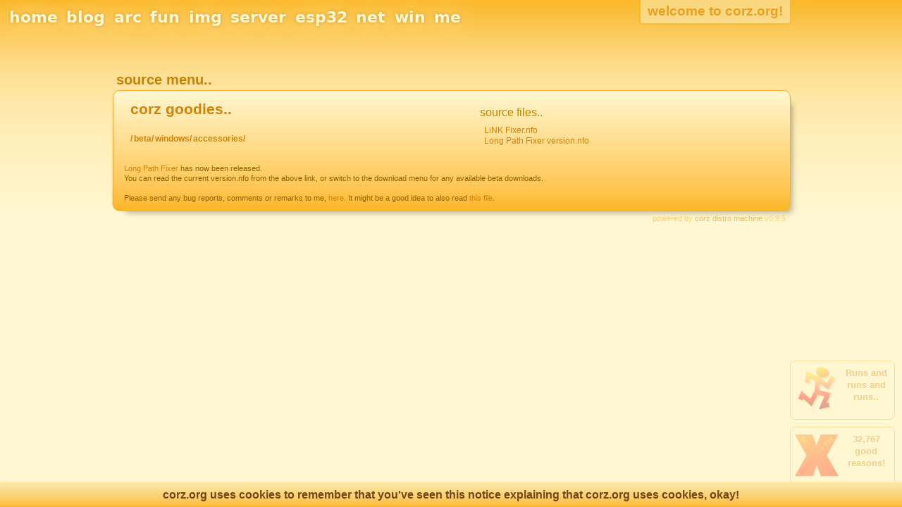

--- FILE ---
content_type: text/html; charset=utf-8
request_url: https://corz.org/engine?source=menu&section=beta/windows/accessories
body_size: 7329
content:
<!DOCTYPE html>
<html lang="en">
<head>
<meta charset="utf-8">
<meta name="viewport" content="initial-scale=1.0, width=device-width" />
<title>corz distro machine.. source/beta/windows/accessories/menu</title>
<meta name="description" content="corz distro machine.. a file distribution system with back-end download, counter, menus and source highlighting services, by corz.org .." />
<link rel="shortcut icon" href="/favicon.ico" />
<!-- corz distro machine pro (c) copyright 2000-2026 cor + corz.org, some rights reserved -->
<meta name="generator" content="hand made by cor and corz distro machine" />
<meta name="author" content="corz.org" />
<meta name="publisher" content="corz.org" />
<!-- <meta name="bitcoin" content="1EGLbAJktba42PAaFpvyvndYug8XhQTR1i" /> -->
<meta name="author" content="corz.org" />
<!-- saved from http://corz.org/engine?source=menu&section=beta/windows/accessories -->
<link rel="stylesheet" href="/inc/css/machine.css" type="text/css" media="screen"/>
<link rel="stylesheet" href="/inc/css/bfix.css" type="text/css" media="screen"/>
<link rel="stylesheet" href="/inc/css/print.css" type="text/css" media="print" />
<meta name="dcterms.rights" content="copyright © 2000-2026 cor and corz.org, some rights reserved">
<meta name="robots" content="all, index, follow" />
<meta name="dcterms.coverage" content="global" />
<meta name="dcterms.audience" content="all" />
<!-- client IP: 3.19.53.89 -->
<meta name="revisit-after" content="13 days" />
<script nonce="3KXAZ+rD1jNat1Az0JemjwpO">
	var _gaq = _gaq || [];
	var pluginUrl =
	'//www.google-analytics.com/plugins/ga/inpage_linkid.js';
	_gaq.push(['_require', 'inpage_linkid', pluginUrl]);
	_gaq.push(['_setAccount', 'UA-31003967-1']);
	_gaq.push(['_trackPageview']);
</script>
<noscript><!-- google analytics - PLEASE enable JavaScript for corz.org! This stuff is helpful. --></noscript>
</head>
<body>
<script nonce="3KXAZ+rD1jNat1Az0JemjwpO">
  (function(i,s,o,g,r,a,m){i['GoogleAnalyticsObject']=r;i[r]=i[r]||function(){
  (i[r].q=i[r].q||[]).push(arguments)},i[r].l=1*new Date();a=s.createElement(o),
  m=s.getElementsByTagName(o)[0];a.async=1;a.src=g;m.parentNode.insertBefore(a,m)
  })(window,document,'script','//www.google-analytics.com/analytics.js','ga');
  ga('create', 'UA-31003967-1', 'auto');
  ga('send', 'pageview');
</script>
<!-- Google tag (gtag.js) -->
<script nonce="3KXAZ+rD1jNat1Az0JemjwpO" async src="https://www.googletagmanager.com/gtag/js?id=G-R6FVMJC55K"></script>
<script>
  window.dataLayer = window.dataLayer || [];
  function gtag(){dataLayer.push(arguments);}
  gtag('js', new Date());

  gtag('config', 'G-R6FVMJC55K');
</script>
<noscript><!-- PLEASE enable JavaScript for corz.org! This stuff is helpful. --></noscript>
<a id="top-of-page" href="#" title="Click here to go up to the top of the page, with a nice scrolling effect..
If that bugs you, use Ctrl+Home!"></a>
<noscript>
	<div id="lo-fi-warning" class="lo-fi" title="Please enable JavaScript for corz.org, this will hide the big ad!">
		lo-tech lame version
	</div>
</noscript>
<!-- begin funky toolbar -->
<nav class="tools">
	<h1>Site Navigation</h1>
	<ul>
		<li><a class="menu-link" id="home-link" href="/" title="corz.org front page. welcome!">home</a></li>
		<li><a class="menu-link" id="blog-link" href="/blog/" title="Developing: sites, software, stuff.. updates generally get posted here, as well as developer-related tricks, tips, and thoughts..">blog</a></li>
		<li><a class="menu-link" id="arc-link" href="/public/" title="The Archive.. Downloads of all shapes and sizes, documents, secret chasms, you name it..">arc</a></li>
		<li><a class="menu-link" id="fun-link" href="/fun/" title="After more than 20 years, I finally put a link in the menu!
Just silly things, collecting themselves together, so you don't have to..">fun</a></li>
		<li><a class="menu-link" id="img-link" href="/imaging/" title="Images. Soul-candy, captured things you can look at..">img</a></li>
		<li><a class="menu-link" id="server-link" href="/server/" title="Serving up the Web.. Webmasters tricks, tips, tools and resources.
From .htaccess to web Security, from CSS to PHP.. and much more besides!">server</a></li>
		<li><a class="menu-link" id="esp32-link" href="/ESP32/" title="Transformative Sketches for your ESP32 Device">esp32</a></li>
		<li><a class="menu-link" id="net-link" href="/network/" title="Networking, Routers, all that interconnected stuff..">net</a></li>
		<li><a class="menu-link" id="win-link" href="/windows/" title="Windows.. The devil's work, or a capable multimedia desktop..">win</a></li>
		<li><a class="menu-link" id="me-link" href="/corz/contact.php" title="Contact page for corz.org, ways to get stuff to me..">me</a></li>
	</ul>
</nav>
<div id="cookie-notice" title="You will be reminded again in Ten years.
Unless you delete your browser's cookies before then!
(click to remove this notice immediately-ish)">corz.org uses cookies to remember that you've seen this notice explaining that corz.org uses cookies, okay!</div>
<script nonce="3KXAZ+rD1jNat1Az0JemjwpO">var cntc = document.getElementById("cookie-notice");function chompchomp() {var op = 100;startVanish = setInterval(function(){cntc.style.KHTMLOpacity = op/100;cntc.style.opacity = op/100;op -= 10;if (op < 0)  {clearInterval(startVanish);cntc.style.zIndex = 0;}}, 50);}cntc.addEventListener("click", chompchomp);</script><noscript><!-- JavaScript Only --></noscript>
	<div class="machine-solo">
		<div class="machine-question">
			<a href="/engine?download=menu&amp;section=beta%2Fwindows" title="switch to download menu">source menu..</a>
		</div>
		<div class="clear"></div>
	<div class="machine-box">
		<div class="machine-menu">
			<div class="machine-section-menu">
			<div class="machine-sections-title"><a href="/engine?source=menu" title="up to the top">corz goodies..</a>
			</div>
			<div class="machine-sub-sections-title"><a href="/engine?source=menu" title="Up to the root">/</a>&thinsp;<a href="/engine?source=menu&amp;section=beta" title="enter beta" >beta/</a>&thinsp;<a href="/engine?source=menu&amp;section=beta%2Fwindows" title="enter windows" >windows/</a>&thinsp;<a href="/engine?source=menu&amp;section=beta%2Fwindows%2Faccessories" title="enter accessories" >accessories/</a>&thinsp;
			</div>
			</div>

			<div class="machine-files-menu">
				<div class="machine-files-title">
					source files..
				</div>
				<div class="machine-file-list">
					<a href="/engine?section=beta%2Fwindows%2Faccessories&amp;source=LiNK%20Fixer.nfo" title="view the source for LiNK Fixer.nfo [1.55 KB]
[modified: August 30 2022 12:42:04]" >LiNK Fixer.nfo</a><br>
					<a href="/engine?section=beta%2Fwindows%2Faccessories&amp;source=Long%20Path%20Fixer%20version.nfo" title="view the source for Long Path Fixer version.nfo [2.69 KB]
[modified: August 30 2022 12:42:04]" >Long Path Fixer version.nfo</a><br>
				</div>
			</div>
			<div class="clear-tiny"></div>
			<div class="machine-custom-text">
				<a href="/windows/software/accessories/Long-Path-Fixer-for-Windows.php" title="Fix Path Too Long erros with Long Path Fixer!" id="link-windows-Long-Path-Fixer-utility">Long Path Fixer</a> has now been released.<br />
You can read the current version.nfo from the above link, or switch to the download menu for any available beta downloads.<br />
<br />

Please send any bug reports, comments or remarks to me, <a title="Mail Me!" href="/corz/mail-me.php?subject=Windows%20Acessories%20Betas" onclick="OpenWindow(this.href,900,640);return false;">here</a>. It might be a good idea to also read <a href="https://corz.org/beta-testers-licence.txt" title="no, really, you are supposed to read these things, at least once.">this file</a>.


			</div>
		</div>
		<div class="clear"></div>
	</div>
	<div class="machine-powerbar">
		<div class="machine-powered">
			powered by <a target="_blank" rel="noopener noreferrer" href="https://corz.org/server/tools/distromachine/"
			title="a one-drop solution for file distribution, from corz.org">corz distro machine</a> v0.9.5
		</div>
	</div>
	</div>
<div class="machine-stats-link">
	<a href="/engine?stats=true"><span class="big">&nbsp;&nbsp;&nbsp;&nbsp;</span></a>
</div>
<aside id="my-promotion">
<div class="my-promo-plate">
	<a target="_blank" href="https://corz.org/windows/software/batch-runner/" title="Run tasks in a batch.. And then some!">
		<img class="promo-img" width="64" id="res_image_Batch-Runner" src="/windows/software/batch-runner/img/Batch_Runner-Logo_256px.png" alt="image for windows" />
		<div class="my-ad-message">Runs and runs and runs..</div>
	</a>
</div>
<div class="my-promo-plate">
	<a target="_blank" href="https://corz.org/windows/software/accessories/Long-Path-Fixer-for-Windows.php" title="&quot;Path Too Long&quot; Error? This free tool can copy, move, rename and delete files and folders with VERY Long Paths!">
		<img class="promo-img" width="64" id="res_image_Long-Path-Fixer" src="/windows/software/accessories/img/Long-Path-Fixer_256px.png" alt="image for windows" />
		<div class="my-ad-message">32,767 good reasons!</div>
	</a>
</div>
</aside><div class="site-notice-bar" data-tab-text="welcome to corz.org!"><p class="bigger strong">Welcome to corz.org!
<p>I'm always messing around with the back-end.. See a bug? Wait a minute and try again. Still see a bug? <a class="mailerlink" id="mailerlink-57578" href="/corz/mail-me.php" title="Mail Me!">Mail Me</a>!</div>
<div class="clear-quarter"></div>
<noscript><div class="warning centered h3">Please enable JavaScript for corz.org.<br>
There are things I want to show you!</div></noscript>
<footer>
<div class="footer" id="footer">
	<div id="footer-middle">
		<span class="footer-middle">
		<div id="searchbox"></div>
			<a id="search" href="https://corz.org/search" title="Search corz.org...
[https://corz.org.. powered by biofuels.. one day]"></a><!-- JavaScript Required! -->
		<br>
		&nbsp;&copy;&nbsp;&nbsp;2026&nbsp;&laquo;&nbsp;
		<a href="https://corz.org/links.php" title="all content and back-end code &copy; 2000 - 2026 cor &amp; corz.org..  comments &copy; their respective authors">corz.org</a>
		&nbsp;&raquo;&nbsp;2026.1.27<br>
		<span  title="total request time: 0.005 seconds" class="timerstring">little timer computer say this page generated in 0.000 seconds</span>
		</span>
	</div>
	<form method="get" action="/search">
	<div class="form" id="cz-box">
		<a href="https://corz.org/server/tools/corzoogle" title="corzoogle.. the real-time search engine."
		id="link-internal-corzoogle-search">
			<img src="/img/schimages/corzoogle-logo-small-oranges.png" alt="logo for corzoogle; fast realtime personal search engine from corz.org" class="dim" width="200">
		</a><br>
		<input name="q" maxlength="256" value="" id="cz-in" title="Narrow the search with multiple terms
use '-' to exclude words. To search for files, add a dot, anywhere." type="text">
		<input id="cz-search" value="do it!" title="corzoogle locates!" type="submit">
	</div>
	</form>
	<div id="footer-left">&nbsp;&nbsp;random word from <a href="https://corz.org/blog/"
	title="forsooth! the blog words of randomness!" id="cor-random">corzblog</a>:&nbsp;<strong>unknown</strong></div>
	<div id="footer-right"><strong>nwonknu</strong> :<span title="!ssenmodnar fo sdrow golb eht !thoosrof" id="modnar-roc">golbzroc</span> morf drow modnar&nbsp;&nbsp;&nbsp;</div>
</div>
<div id="underfoot" class="foot-gradient" title="Damn! This gradient looks FINE!"></div>
<div class="underfoot">
	<div id="underfoot-buttons">

		<div class="undertitle undertitle-colors" title="Switch color schemes">
			schemes..
	<!-- 			&thinsp;<a href="https://validator.w3.org/nu/?doc=https%3A%2F%2Fcorz.org%2F" title="Standards-Compliant HTML5.. So if it looks wonky, blame your crap web browser!"><img
	src="/img/valid-html5.png" class="valid-button" id="valid-html" alt="HTML5 icon (meaning, validated HTML5)"/></a><a href="https://jigsaw.w3.org/css-validator/validator?uri=https://corz.orginc/css/base.css"
	title="Run your validator all up and down my CSS!"><img src="/img/valid-css3.png"
	class="valid-button" id="valid-css" alt="CSS3 icon (meaning, validated CSS3)" /></a> -->

		</div>
		
	<div id="user-scheme-mini">
		<ul id="user-scheme-controls">
			<li><form method="post" action="/engine?source=menu&section=beta/windows/accessories" class="user-submit-form">
				<input type="submit" class="user-scheme-submit" value="oranges" title="Switch to oranges"/>
				<input type="hidden" name="ajax" value="true"/>
				<input type="hidden" name="scheme" value="oranges"/>
				<input type="hidden" name="goblog" value=""/>
			</form></li>
			<li><form method="post" action="/engine?source=menu&section=beta/windows/accessories" class="user-submit-form">
				<input type="submit" class="user-scheme-submit" value="blues" title="Switch to blues"/>
				<input type="hidden" name="ajax" value="true"/>
				<input type="hidden" name="scheme" value="blues"/>
				<input type="hidden" name="goblog" value=""/>
			</form></li>
			<li><form method="post" action="/engine?source=menu&section=beta/windows/accessories" class="user-submit-form">
				<input type="submit" class="user-scheme-submit" value="dark" title="Switch to dark"/>
				<input type="hidden" name="ajax" value="true"/>
				<input type="hidden" name="scheme" value="dark"/>
				<input type="hidden" name="goblog" value=""/>
			</form></li>
			<li><form method="post" action="/engine?source=menu&section=beta/windows/accessories" class="user-submit-form">
				<input type="submit" class="user-scheme-submit" value="browser" title="Switch to browser"/>
				<input type="hidden" name="ajax" value="true"/>
				<input type="hidden" name="scheme" value="browser"/>
				<input type="hidden" name="goblog" value=""/>
			</form></li>
			<li><form method="post" action="/engine?source=menu&section=beta/windows/accessories" class="user-submit-form">
				<input type="submit" class="user-scheme-submit" value="reset" title="Switch to reset"/>
				<input type="hidden" name="ajax" value="true"/>
				<input type="hidden" name="scheme" value="reset"/>
				<input type="hidden" name="goblog" value=""/>
			</form></li>
		</ul>
	</div>
		<div class="clear-tiny"></div>


		<div class="undertitle undertitle-translate" title="NOTE: THIS WILL MANGLE TECHNICAL OUTPUT !!! (e.g. scripts)
I do apologize if your country isn't included! Try the 'World' output..">
			Machine Translations
		</div>

		<!-- Responsive Image Map courtesy of https://imagemapper.noc.io/ -->

		<svg version="1.1" xmlns="http://www.w3.org/2000/svg" xmlns:xlink="http://www.w3.org/1999/xlink" viewBox="0 0 260 15">
			<image width="260" height="15" xlink:href="/img/flags.webp"></image>
			<a xlink:href="https://translate.google.com/translate?u=https%3A%2F%2Fcorz.org%2Fengine%3Fsource%3Dmenu%26section%3Dbeta%2Fwindows%2Faccessories&amp;langpair=en%7Czh-CN"
				xlink:title="Automatic Chinese Translation">
			<rect x="0" y="0" fill="#fff" opacity="0" width="20" height="15"></rect></a>
			<a xlink:href="https://translate.google.com/translate?u=https%3A%2F%2Fcorz.org%2Fengine%3Fsource%3Dmenu%26section%3Dbeta%2Fwindows%2Faccessories&amp;langpair=en%7Cnl&amp;ie=UTF-8"
				xlink:title="Automatic Dutch Translation">
			<rect x="23" y="0" fill="#fff" opacity="0" width="20" height="15"></rect></a>
			<a xlink:href="https://translate.google.com/translate?u=https%3A%2F%2Fcorz.org%2Fengine%3Fsource%3Dmenu%26section%3Dbeta%2Fwindows%2Faccessories&amp;langpair=en%7Cfr&amp;ie=UTF-8"
				xlink:title="Automatic French Translation">
			<rect x="48" y="0" fill="#fff" opacity="0" width="20" height="15"></rect></a>
			<a xlink:href="https://translate.google.com/translate?u=https%3A%2F%2Fcorz.org%2Fengine%3Fsource%3Dmenu%26section%3Dbeta%2Fwindows%2Faccessories&amp;langpair=en%7Cde&amp;ie=UTF-8"
				xlink:title="Automatic German Translation">
			<rect x="72" y="0" fill="#fff" opacity="0" width="20" height="15"></rect></a>
			<a xlink:href="https://translate.google.com/translate?u=https%3A%2F%2Fcorz.org%2Fengine%3Fsource%3Dmenu%26section%3Dbeta%2Fwindows%2Faccessories&amp;langpair=en%7Cit&amp;ie=UTF-8"
				xlink:title="Automatic Italian Translation">
			<rect x="96" y="0" fill="#fff" opacity="0" width="20" height="15"></rect></a>
			<a xlink:href="https://translate.google.com/translate?u=https%3A%2F%2Fcorz.org%2Fengine%3Fsource%3Dmenu%26section%3Dbeta%2Fwindows%2Faccessories&amp;langpair=en%7Cja"
				xlink:title="Automatic Japanese Translation">
			<rect x="120" y="0" fill="#fff" opacity="0" width="20" height="15"></rect></a>
			<a xlink:href="https://translate.google.com/translate?u=https%3A%2F%2Fcorz.org%2Fengine%3Fsource%3Dmenu%26section%3Dbeta%2Fwindows%2Faccessories&amp;langpair=en%7Cko&amp;ie=UTF-8"
				xlink:title="Automatic Korean Translation">
			<rect x="143" y="0" fill="#fff" opacity="0" width="20" height="15"></rect></a>
			<a xlink:href="https://translate.google.com/translate?u=https%3A%2F%2Fcorz.org%2Fengine%3Fsource%3Dmenu%26section%3Dbeta%2Fwindows%2Faccessories&amp;langpair=en%7Cpt&amp;ie=UTF-8"
				xlink:title="Automatic Portuguese Translation">
			<rect x="165" y="0" fill="#fff" opacity="0" width="20" height="15"></rect></a>
			<a xlink:href="https://translate.google.com/translate?u=https%3A%2F%2Fcorz.org%2Fengine%3Fsource%3Dmenu%26section%3Dbeta%2Fwindows%2Faccessories&amp;langpair=en%7Cpl&amp;ie=UTF-8"
				xlink:title="Automatic Polish Translation">
			<rect x="189" y="0" fill="#fff" opacity="0" width="20" height="15"></rect></a>
			<a xlink:href="https://translate.google.com/translate?u=https%3A%2F%2Fcorz.org%2Fengine%3Fsource%3Dmenu%26section%3Dbeta%2Fwindows%2Faccessories&amp;langpair=en%7Ces&amp;ie=UTF-8"
				xlink:title="Automatic Spanish Translation">
			<rect x="214" y="0" fill="#fff" opacity="0" width="20" height="15"></rect></a>
			<a xlink:href="https://translate.google.com/translate?u=https%3A%2F%2Fcorz.org%2Fengine%3Fsource%3Dmenu%26section%3Dbeta%2Fwindows%2Faccessories"
				xlink:title="Automatic World Translation">
			<rect x="238" y="0" fill="#fff" opacity="0" width="20" height="15"></rect></a>
		</svg>

		<div class="clear-minute"></div>
		<div class="x-small trans-note" title="These are my biggest supporters, after English-speaking countries, in no particular order.">
			NOTE: This Will Mangle Technical Output (e.g. scripts).



		</div>

	</div>


	<nav id="underfoot-tools">

		<h1>Underfooter Tools</h1>

		<div class="undertitle undertitle-tools"><a href="/corz/services.php" title="Tools and services provided free for guests" id="link-internal-services" target="_blank">Site Tools</a></div>

		<div id="underfoot-site-tools">

			<a href="/ip" target="_blank" title="Your external IP address, in plain text, with nothing else.." id="link-internal-site-tools-what_is_my_IP">What's MY IP</a>

			&bull;&nbsp;<a href="/user-agent" target="_blank" title="Your browser's USER AGENT String?" id="link-internal-site-tools-USER_AGENT">What's MY User Agent</a>

			&bull;&nbsp;<a href="/probe" target="_blank" title="Simple, effective P2P Port Probe.. Test your Ports!" id="link-internal-port-probe">P2P Port Probe</a>

			&bull;&nbsp;<a id="uploadpage" href="/upload" title="The Upload Facility.. You love it!" id="link-internal-site-upload">File Upload</a>

			&bull;&nbsp;<a href="/public/machine/source/php/tag-tools.php" target="_blank"
				title="HTML to php and php to HTML and more... It's the one and only.. Tag-Tools!" id="link-internal-site-tools-tag_tools">Tag-Tools!</a>


			&bull;&nbsp;<a href="/public/machine/source/php/corz%20function%20library/admin%20tools/session-view.php" target="_blank" title="View your current php session variables.." id="link-internal-session_viewer">Session View</a>

			&bull;&nbsp;<a href="/man" target="_blank"
			title="Read Linux MAN Pages here.." id="link-internal-man-page-viewer">Man Page Viewer</a>

		<br>
		<div class="clear-minute"></div>
		<div id="underfoot-donate">
			<a href="/corz/donate.php" title="Put your money where my mouth is!">donate</a>
		</div>

		</div>
	</nav>
	<nav>
		<h1>Quick Links</h1>
		<div id="underfoot-quicklinks" class="small">
			<div class="undertitle undertitle-quicklinks">Quick Links</div>
			<a href="https://corz.org"
			title="Go Home!" id="top-link-internal-home">home</a>
			&bull;
			<a href="/search"
			title="Search corz.org" id="link-internal-search">search</a>
			&bull;
			<a href="/blog/"
			title="The blog of the dev" id="link-internal-blog">corzblog</a>
			&bull;
			<a href="/engine" title="Downloads!" id="link-internal-download-engine">downloads</a>
			&bull;
			<a href="/corz/contact.php"
			title="Contact corz.org!" id="link-internal-Contact_corz.org">contact</a>
			&bull;
			<a href="/corz/hire-me.php"
			title="Hire corz.org!" id="link-internal-Hire_corz.org">hire me</a>
			&bull;
			<a href="/corz/donate.php"
			title="Put YOUR money where MY mouth is!"
			&bull;
			<a class="mailerlink" id="mailerlink-25164" href="/corz/mail-me.php" title="Mail Me!">email</a>
			&bull;
			<a id="subspage" href="/corz/mailing-list.php"
			title="Subscribe and Unsubscribe to the corz.org mailing list!">mailing list</a>
			&bull;
			<a href="/bbtags"
			title="BBTags Reference!" id="link-internal-BBTags_Guide">bbtags guide</a>
			&bull;
			<a href="/fun/"
			title="Super-Big-Mega-Fun!" id="link-internal-fun_stuff">fun stuff</a>
			&bull;
			<a href="/fun/weegary.php"
			title="Wee Gary. Back in containment!" id="link-internal-fun_stuff-weegary">that bot</a>
			&bull;
<span id="chatpage"></span> [offline]
<noscript><!-- without javascript, you might as well forget about this chat --></noscript>

			<!-- &bull;	-->
			<!-- A word from our friends.. -->
				<div class="clear-tiny"></div>
				<a class="friend" href="https://share.eonnext.com/tulip-human-6272" title="My (100% renewable) electricity supplier is currently offering both of us £50 if you sign up! Score!" target="_blank" rel="noopener noreferrer nofollow">Free £50 for you and me!</a>
 				&bull;
				<a class="friend" href="http://joinhoney.com/ref/16a5etb" title="Save money every time you shop, with automatic discount coupons.. Get some GOLD! Then exchange that gold for Gift Cards. This actually works!" target="_blank" rel="noopener noreferrer nofollow">Save money online shopping</a>
				&bull;
				<a class="friend" href="https://www.inboxpounds.co.uk?rb=122509194&ref_src=link" title="InboxPounds pays you to do stuff you do anyway, and much more." target="_blank" rel="noopener noreferrer nofollow">Get paid doing stuff you do anyway!</a>
 				&bull;
				<a class="friend" href="https://minepi.com/DigginFooNuts" title="Pi s a new digital currency developed by Stanford PhDs, with over 8 million members worldwide. You can use my username (DigginFooNuts) as your invitation code!" target="_blank" rel="noopener noreferrer nofollow">Free Green Crypto!</a>
 				&bull;
				<a class="friend" href="https://www.bluehost.com/track/cor/" title="If you need web hosting anyway AND you want to help me out, you can click this link!" target="_blank" rel="noopener noreferrer nofollow">Quality Web Hosting</a>
 				&bull;
				<a class="friend" href="https://thinkslack.com" title="Admittedly ThinkPad owners running Slackware Linux is not a large demographic, but still.. A free SDDM Theme, just for us!" target="_blank" rel="noopener">Think Slack!</a>
 				

			</div>
			<div class="clear"></div>
		</div>
	</nav>
	<div class="clear"></div>
</div>
</footer>

<script nonce="3KXAZ+rD1jNat1Az0JemjwpO" src="/inc/js/corz.js"></script>
<noscript><!-- Please Enable JavaScript for corz.org --></noscript>
<!--nosearch-->
</body>
</html>

--- FILE ---
content_type: text/css;charset=utf-8
request_url: https://corz.org/inc/css/machine.css
body_size: 8196
content:
html, body, div, span, applet, object, iframe, h1, h2, h3, h4, h5, h6, p, blockquote, pre, a, abbr,acronym, address, big, cite, code, del, dfn, em, font, img, ins, kbd, q, s, samp, small,strong, sub, sup, tt, var, dl, dt, dd, ol, ul, li, fieldset, form, label, legend, table, caption,tbody, tfoot, thead, tr, th, td {margin: 0;padding: 0;border: 0;outline: 0;font-weight: inherit;font-style: inherit;font-size: inherit;font-family: inherit;vertical-align: baseline;background: none;}html {width: 100% !important;height: 100% !important;padding: 0;margin: 0;font-size: 62.5%; }body {color: #744619;background-color: #fff7d1;font-family: Tahoma, 'Lucida Grande', Verdana, Trebuchet, Helvetica, sans-serif;font-size: 1.6rem;line-height: 1.33;-ms-text-size-adjust: 100%;-webkit-text-size-adjust: auto;}article, aside, canvas, details, figcaption, figure, footer, header, hgroup, menu, nav, section, summary {display: block;}img {background-position: center;max-width: 100%;height: auto; }.Boxie {cursor: pointer;transition: all 250ms ease-out 0s;}.bordered {border: 1px solid #7a5407;}abbr, acronym {border-bottom: .1rem dotted #000;cursor: help;}strong {font-weight: bold;}em, .italics {font-style: italic;padding-right: .3rem;}blockquote::before, blockquote::after, q::before, q::after {content: "";}blockquote, q {font-size: inherit;quotes: "" "";}blockquote, ul, ol {margin: .75rem .75rem .75rem 1.5rem;}.block-quote {margin: 0 12% 0 4%;text-align: justify;}ol, ul, dl {margin-left: 4rem;}ol li {list-style: decimal outside;}ul li {list-style: square outside url("/blog/inc/themes/original/images/ulio.png");}.ul-header li {margin: .3rem 0;}p, fieldset, table {margin-top: 1.7rem;margin-bottom: 1rem;}table {border-collapse: separate;border-spacing: 0;}a {background: transparent;}:link {transition: all 100ms ease-out 0s;color: #d18207;text-decoration: none;}:visited {color: #a96a04;text-decoration: none;}a:hover {color: #664208;text-decoration: underline;}a:active {color: #7f6208;text-decoration: none;}:focus {outline: 0;}a[onclick^=window] {cursor: crosshair;}a[onclick^=Open], .mailerlink {cursor: url("/img/cursor/Pop-Up_Cursor+arrow+windoid_32px.png") 21 20, move;}.js-link {cursor: move;}a[id^=top]:hover {cursor: pointer;}small {font-size: 75%;}big {font-size: 125%;}tt {font-family: 'Lucida Console', 'Courier New', Consolas, ProFontWindows, monospace;color: #A07A47;}code, .code {font-family: 'Lucida Console', 'Courier New', Consolas, ProFontWindows, monospace;color: #8c6308;}pre, .pre {tab-size: 4 !important;-moz-tab-size: 4 !important;-o-tab-size: 4 !important;white-space: pre-wrap;font-family: 'Lucida Console', 'Courier New', Consolas, ProFontWindows, monospace;color: #7a5407;text-align: left;}.strike-through {text-decoration:line-through;}h1, .h1, h2, .h2, h3, .h3, h4, .h4, h5, .h5, h6, .h6, .h7, .h8, .h9 { background-color: inherit;font-family: Tahoma, 'Lucida Grande', Verdana, Trebuchet, Helvetica, sans-serif;font-weight: 800;padding: 0;}h1, h2, h3, h4, h5, h6 {display: block;margin: 2rem 0 1.5rem;}h1, .h1 {color: #eca004;font-size: 3.52rem;}section h1 {color: #eca004;font-size: 2.8rem}h2, .h2 {color: #F5A90A;font-size: 2.8rem;}h3, .h3 {color: #F5A90A;font-size: 2.4rem;}h4, .h4 {color: #F5A90A;font-size: 2.128rem;}h5, .h5 {color: #F5A90A;font-size: 2rem;}h6, .h6 {color: #F5A90A;font-size: 1.92rem;}.h7, .h8, .h9 {color: #F5A90A;font-size: 1.76rem;}.h7 {font-size: 1.76rem;}.h8 {font-size: 1.6rem;}.h9 {font-size: 1.44rem;}nav h1, aside h1 {position: absolute !important;clip: rect(1px, 1px, 1px, 1px);}nav ul {padding: 0;margin: 0;}nav ul li { list-style: none; }hr {-webkit-box-sizing: content-box !important;-moz-box-sizing: content-box !important;box-sizing: content-box !important;text-align: left;height: 0;}.content {position: relative;width: 67%;max-width: 1024px;margin: 8rem auto 0;z-index: 10;}.super-wide {margin-left: 2rem;margin-right: 2rem;}.narrowed {width: 50%;}#tool {margin: 2rem auto 0;}.wide {width: 81%;max-width: 1280px;}sup, .sup, sub {position: relative;height: 0;line-height: 1;vertical-align: baseline;font-size: 80%;}sub { top: .6rem; }sup, .sup { bottom: .5rem; }.top, h1:nth-child(1), .semi-sub {margin-top: 0;}.sub {margin-top: -0.5rem;}.super-sub {margin-top: -1.5rem;margin-bottom: 3rem;} .small-sub {position: relative;top: -1rem;font-size: 66%;}.info {color: #744619;}.info:hover {color: #a96a04;}.byline {padding: 0;margin: 0;color: #d18207;font-size: 80%;}.warning {color: #fe3a00;font-weight: bold;}.bodytext {color: #744619;}.dim, .bright:hover {transition: all 150ms ease-out 0s;-khtml-opacity: 0.90;opacity: 0.90;}.dimmed {transition: all 150ms ease-out 0s;-khtml-opacity: 0.80;opacity: 0.80;}.dimmer {transition: all 150ms ease-out 0s;-khtml-opacity: 0.63;opacity: 0.63;}.dimmest {transition: all 150ms ease-out 0s;-khtml-opacity: 0.45;opacity: 0.45;}.dim:hover, .dimmed:hover, .dimmer:hover, .dimmest:hover, .bright {-khtml-opacity: 1;opacity: 1;}.active {cursor: move;}.shadowed {box-shadow: .5rem .5rem 1rem .1rem rgba(0,0,0,.33);}.hidden {display: none;}.text-center {text-align: center;}.block-center {margin: 0 auto;}.centered {text-align: center;margin: 0 auto;}.content ul {list-style: square outside url("/blog/inc/themes/original/images/ulio.png");}.breakable {word-wrap: break-word; overflow-wrap: break-word;}.indented { margin-left: 2rem; }.extra-indented { margin-left: 4rem; }.super-indented { margin-left: 6rem; }.text-right { text-align: right; }.text-left {text-align: left;margin-left: .2rem;}.neg-indent {position: relative;left: -2rem;}.neg-indent-mega {position: relative;left: -6rem;bottom: -2rem;}.tip {color: #a96a04;}.js-link {cursor: move;}.space-big, .space-half, .space-quarter, .space-small, .space-tiny, .space-minute {overflow: hidden; display: block;}.index-break, .clear, .clear-big, .clear-half, .clear-quarter, .clear-small, .clear-tiny, .clear-minute {overflow: hidden;margin: 0;clear: both;width: 100%;display: block;}.space-big { height: 20rem; }.space-half { height: 10rem; }.space-quarter { height: 5rem; }.space-small { height: 2.5rem; }.space-tiny { height: 1rem; }.space-minute { height: .25rem; }.clear-big { height: 20rem; }.clear-half { height: 10rem; }.clear-quarter { height: 5rem; }.clear-small, .index-break { height: 2.5rem; }.clear-tiny { height: 1rem; }.clear-minute { height: .25rem; }.clear { height: .001rem; font-size: 0;}.clear-right {clear: right;height: 0;}.clear-left {clear: left;height: 0;}.justify { text-align: justify; }.smaller { font-size: smaller; }.larger { font-size: larger; }.bigger { font-size: larger; }.small { font-size: small; }.x-small { font-size: x-small; }.big, .large, big { font-size: large; }.huge { font-size: x-large; }.massive { font-size: 10rem; }.bold { font-weight: bold; }.vbold { font-weight: 800; }.bolder { font-weight: bolder; }.red { color: #FF0000; }.yellow { color: #FFFF00; }.orange { color: #ffb300; }.pink { color: #FF00FF; }.green { color: #009900; }.purple { color: #cc00ff; }.grey { color: #B5B5B5; }.black { color: #000000; }.lo-fi {color: #eca004;background-color: transparent;position: absolute;top: 5rem;text-align: center;width: 100%;font-size: 150%;}.intro-block {width: 75%;}.fill {width: 100%;}.block-narrow {width: 66%;}.block-thin {width: 50%;}.mbot { margin-bottom: 1.6rem; }.mtop { margin-top: 1.6rem; }.ul-narrow {width: 66%;font-size: 90%;}.ul-spaced li { margin-bottom: 2rem; }.urltxt {font-family: 'Trebuchet MS', Trebuchet, Verdana, 'Lucida Grande', Tahoma, sans-serif;color: #c8860d;}.half-size {float: left;width: 50%;margin: 0;padding: 0;outline: 0;}.two-column {width: 100%;clear: right;}.two-column-row {width: 100%;clear: right;padding: 0;float: right;}.two-column-row:hover {background-color: #ffffff;}.left, .left-column, .left-title {position: relative;float: left;padding: 0;}.left-column {padding: 0;width: 45%;}.right, .right-column, .right-title {position: relative;padding: 0;float: right;}.right-column {padding: 0;width: 45%;}.left-column, .right-column {text-align: justify;}.left-column {padding: .5rem 2rem .5rem .5rem;}.right-column {padding: .5rem .5rem .5rem 2rem;}.narrow-column {width: 22%;}.wide-column {width: 72%;}.left-img, .left-img-title, .left-title, .left-img-sub {float: left;}.left-img-title, .left-title {margin: 2rem 2rem .15rem 0;}.left-img {margin: .5rem 2rem .5rem 0;}.right-img, .right-img-title, .right-title, .right-img-sub{float: right;text-align: right;}.right-img-title, .right-title {margin: 2rem 0 .5rem 2rem;}.right-img {margin: .5rem 0 .5rem 2rem;}.img-sub, .right-img-sub, .left-img-sub {color: #F5A90A;font-size: 70%;}.right-text {text-align: right;}.far-right {float: right}.thumbnail {margin: .5rem;}.fancy-thumb {outline: .2rem solid #fbb627;border: .6rem solid #ffffff;outline-offset: -.2rem;}.fancy-thumb:hover {outline: .2rem solid #2a2a2a;}.smallcap {font-variant: small-caps;}.up-arrow, #top-of-page {transition: all 100ms ease-out 0s;display: inline-block;height: 4.8rem;width: 4.8rem;background-image: url("/img/schimages/up-arrow-button-oranges.png");background-repeat: no-repeat;-khtml-opacity: 0.50;opacity: 0.50;}#top-of-page {display: none;position: fixed;bottom: 0.5rem;right: 0.5rem;z-index: 300;}.previous a:hover .up-arrow, .next a:hover .up-arrow, .up-arrow:hover, #top-of-page:hover {-khtml-opacity: 1;opacity: 1;}#top-of-page:hover {cursor: pointer;}.rotate-right {-webkit-transform: rotate(90deg);-moz-transform: rotate(90deg);-o-transform: rotateZ(90deg);transform: rotate(90deg);float: right;margin-left: .5rem;}.rotate-left {margin-right: .5rem;-webkit-transform: rotate(270deg);-moz-transform: rotate(270deg);-o-transform: rotateZ(270deg);transform: rotate(270deg);}#goto-previous, #goto-next{margin: .5rem 2rem;clear: both;}#goto-next {display: block;text-align: right;}.auth-container {width: 32rem;margin-left: 40%;}.auth-form {width: 100%;}.auth-text {position: relative;top: -0.2rem;font-size: large;font-weight: bold;}.auth-note {font-size: x-small;}#pajamas_logout {position: fixed;left: .4rem;bottom: .6rem;z-index: 101;}.pj {margin: 0 35% 0 35%;}.pj-title {position: relative;bottom: -0.5em;}.pj-note {margin: .6em 1em 0 0;}.pay-button, .pay-button-small {transition: all 200ms ease-out 0s;background-image: -moz-linear-gradient(top, #fff7d1 0%, #FFC44D 85%, #fbb627 100%);background-image: -ms-linear-gradient(top, #fff7d1 0%, #FFC44D 85%, #fbb627 100%);background-image: -o-linear-gradient(top, #fff7d1 0%, #FFC44D 85%, #fbb627 100%);background-image: -webkit-linear-gradient(top, #fff7d1 0%, #FFC44D 85%, #fbb627 100%);background-image: linear-gradient(to bottom, #fff7d1 0%, #FFC44D 85%, #fbb627 100%);-khtml-opacity: 0.80;opacity: 0.80;}.pay-button:hover, .pay-button-small:hover {position: relative;z-index: 300;-khtml-opacity: 1;opacity: 1;}.pay-button {border: .5rem solid #fbac37;border-radius: 1rem;box-shadow: 1rem 1rem .9rem -0.8rem rgba(0,0,0,.33);}.pay-button:hover {box-shadow: 2rem 1.5rem 1.9rem -.9rem rgba(0,0,0,.33);}.pay-button-small {border: .2rem solid #fbac37;border-radius: .5rem;box-shadow: .5rem .5rem .45rem -.4rem rgba(0,0,0,.33);}.pay-button-small:hover {box-shadow: 1.4rem 1.2rem 1.2rem -.6rem rgba(0,0,0,.33);}#licenses {width: 72%;margin-left: 6rem;font-size: 120%;}#licenses .two-column-row {padding: .5rem;}#licenses .two-column-row:hover {background-color: inherit;color: #d18207;text-shadow: 0 0 1rem #ffffff;transition: all .2s ease 0s;}.license-shirt { margin-bottom: 2em; }.payment-buttons {float: right;width: 28rem;margin-right: .5rem;}.payment-buttons form {display: inline-block;width: 13rem;}.wire-transfer input {margin: 0 1rem;}.wire-transfer-details {font-family: 'Lucida Console', 'Courier New', Consolas, ProFontWindows, monospace;font-size: 120%;width: 62rem;margin: 0 auto;}.source-link {font-size:small;position:fixed;bottom:6px;right:6px;}.property {float: left;width: 44%;margin-bottom: .5rem;}.value {float: right;width: 55%;margin-bottom: .5rem;font-weight: 600;}.key-form {font-weight: 600;font-size: 110%;width: 64rem;margin: 10rem auto 0;}.license-details, .enter-details {margin: 0 0 2em 1em;line-height: 120%;}.license-details {font-family: 'Lucida Console', 'Courier New', Consolas, ProFontWindows, monospace;white-space: pre;margin-top: -2rem;}#do-it {margin: 2rem auto;font-size: 2.5rem;height: 4rem;text-align: center;width: 100%;}.license-input input, .license-input select {margin-bottom: 1rem;width: 32rem;}.license-input select {width: 16.5em;}.lic-input {float: right;}.bordered3 {border: 3px solid #7a5407;}@media screen and (max-width: 920px) {.content {font-size: 2.6rem;margin-top: 11rem;padding-right: 2rem;max-width: 80%;}.auth-container {margin: 0 auto;}.half-size {float: none;width: 100%;}#top-of-page {width: 3rem;background-size: contain;bottom: .75rem;right: .5rem;}.narrowed {width: 100%;}footer {margin-top: 4rem;}}@media screen and (max-width: 800px) {body {font-size: 3.6rem;}.content {clear: both;margin-top: 11rem;padding: 0;width: 98%;}.intro-block {width: 100%;}.content p {text-align: justify;}.narrow {max-width: 100%;margin-left: auto;}.two-column, .two-column-row, .left-column, .right-column, .right, .left, .narrow-column, .wide-column {width: 100%;clear: both;float: none;text-align: inherit;padding: 0;margin: 0;}.right-column {margin-top: 5rem;}.index-break {display: none;}.img-sub, .right-img-sub, .left-img-sub {font-size: 50%;}.neg-indent, .neg-indent-mega {left: 0;bottom: 0;}footer {display: none;}pre {font-size: small;white-space: pre-wrap ;}#gd-verify-image {width: 50%;}}@media screen and (max-width: 640px) {.left-img, .left-img-title, .right-img, .right-img-title, .left-title, .right-title {clear: both;float: none;text-align: inherit;padding: 0;margin: 2rem auto;}.scale, .right-img-title, .left-img-title {background-size: 100%;width: 94%;}.massive {font-size: 5rem;}.noscale {background-size: auto;width: auto;}#gd-verify-image {width: 100%;}}.debug {width: 80rem;margin: 4rem auto;}body {background-image: url("/img/corz-bg-overlay-oranges.png"), url("/blog/inc/themes/original/images/Orange-Grad.png");background-position: left bottom, left top;background-repeat: no-repeat, repeat-x;background-attachment: fixed, fixed;}@font-face {font-family: "DejaVuSans";src: url("https://corz.org/inc/fonts/DejaVuSans-Bold-webfont.eot");src: url("https://corz.org/inc/fonts/DejaVuSans-Bold-webfont.eot?#iefix") format("embedded-opentype"),url("https://corz.org/inc/fonts/DejaVuSans-Bold-webfont.woff") format("woff"),url("https://corz.org/inc/fonts/DejaVuSans-Bold-webfont.ttf") format("truetype"),url("https://corz.org/inc/fonts/DejaVuSans-Bold-webfont.svg#webfontDSbtRiqx") format("svg");font-display: swap;}.tools {position: relative;font-family: "DejaVuSans", Tahoma, 'Lucida Grande', Verdana, Trebuchet, Helvetica, sans-serif;z-index: 50;}#top-link, #home-link, #blog-link, #arc-link, #fun-link, #img-link, #server-link, #esp32-link, #net-link, #win-link, #me-link {color: #fff7d1;text-shadow:0 0 .5rem #d39e2f,0 0 2.1rem #fcce72,0 0 3.3rem #fceca1;}#top-link:hover, #home-link:hover, #blog-link:hover, #arc-link:hover, #fun-link:hover, #img-link:hover, #server-link:hover, #esp32-link:hover, #net-link:hover, #win-link:hover, #me-link:hover {color: #faae3d;text-decoration: none;cursor: pointer;text-shadow:0 0 2rem #fff9f0,0 0 3rem #ffe097,0 0 7.5rem #fccc67;}.toplinks {position: absolute;font-size: 1.4rem;top: 0.8rem;right: 1rem;z-index: 99;}.toplinks li {display: inline;}.toplinks li:not(:last-child)::after {content: " •";}.toplinks li a {color: #c48206;}.toplinks li a:visited {color: #d28a04;}.toplinks li a:hover {color: #ffffff; }.auto-section {position: absolute;font-size: 80%;top: 3.5rem;right: 10px;text-align: right;padding-left: 5rem;z-index: 99;}.auto-section-title {font-weight: 600;font-size: 1.3rem;color: #c48206;padding: 0.25rem 0 0.33rem;}.auto-section-links a {display: block;}@media screen and (max-width: 920px) {.toplinks {top: 6.5rem;right: auto;margin: 0 5%;width: 100%;text-align: center;font-size: 1.5rem;max-width: 90%;}.auto-section {position: relative;text-align: left;top: 2rem;right: auto;padding: 0;margin: 2rem auto 4rem;width: 95%;border-top: .1rem #F5A90A dashed;border-bottom: .1rem #F5A90A dashed;padding: 0.25rem 0 1rem;}.auto-section-links, #pagelink-totop {display: inline;}.auto-section-links a {display: inline;}.auto-section-links a:not(:last-of-type)::after {content: " •";}}@media screen and (max-width: 800px) {.toplinks {top: 6.75rem;}}input[type=submit], input[type=button], input[type=reset], input[type=checkbox], select, label, .pointer, input[type=file] {transition: all 100ms ease-out 0s;cursor: pointer;-webkit-touch-callout: none;}textarea, input, label, select, button {-webkit-box-sizing: border-box !important;-moz-box-sizing: border-box !important;box-sizing: border-box !important;font-family: inherit;margin: 0;padding: 0;outline: none;text-transform: none;}textarea {white-space: pre-wrap;font-family: 'Lucida Console', 'Courier New', Consolas, ProFontWindows, monospace;vertical-align: top; tab-size: 4 !important;-o-tab-size: 4 !important;-moz-tab-size: 4 !important;}input[type=text], input[type=number], input[type=email], input[type=password], input[type=submit], input[type=button], input[type=reset], input[type=checkbox], select, input[type=file] {border-radius: .3rem;border: .2rem solid transparent;vertical-align: middle;height: 3.2rem;font-size: 120%;}input[type=text], input[type=number], input[type=email], input[type=password], input[type=submit], input[type=button], input[type=reset], input[type=checkbox], input[type=file] {padding: 0 .3rem;}select {vertical-align: middle;padding:0.4rem 0.5rem 0 0;text-align: center;text-align: left;}select option {margin-right: 1rem;right: 3rem;}input[type=text], input[type=number], input[type=email], input[type=password], textarea, select {border: .2rem solid #f9e39b;font-family: 'Lucida Console', 'Courier New', Consolas, ProFontWindows, monospace;}input[type=text], input[type=number], input[type=email], input[type=password], select {text-indent: .5rem;}input[type=email]:invalid{color: #fe3a00;}input[type=submit], input[type=button], input[type=reset], input[type=file] {font-weight: bold;border: .2rem solid #d27e2a; background-color: #d27e2a;color: #fff7d1;}input[type=submit]:hover, input[type=button]:hover, input[type=reset]:hover, input[type=file]:hover {background-color: #f8a325;}input[type=submit]:active, input[type=button]:active, input[type=reset]:active, input[type=file]:active {outline: none;box-shadow:0 0 .4rem .3rem #f9e39b;}input[type=text]:focus, input[type=email]:focus, input[type=password]:focus {outline: none;box-shadow: 0 0 1rem #f9e39b;}input.big-butt {cursor: move;transition: all 200ms ease-out 0s;height: 5rem;font-size: 200%;border: none;border-radius: .66rem;background-image: -moz-linear-gradient(top, #FFC44D 0%, #FFC44D 10%, #fbb627 100%);background-image: -ms-linear-gradient(top, #FFC44D 0%, #FFC44D 10%, #fbb627 100%);background-image: -o-linear-gradient(top, #FFC44D 0%, #FFC44D 10%, #fbb627 100%);background-image: -webkit-linear-gradient(top, #FFC44D 0%, #FFC44D 10%, #fbb627 100%);background-image: linear-gradient(to bottom, #FFC44D 0%, #FFC44D 10%, #fbb627 100%);box-shadow: .5rem .5rem .45rem -.4rem rgba(0,0,0,.33);}input.big-butt:hover {background-image: -moz-linear-gradient(top, #f8a325 0%, #d27e2a 90%, #d27e2a 100%);background-image: -ms-linear-gradient(top, #f8a325 0%, #d27e2a 90%, #d27e2a 100%);background-image: -o-linear-gradient(top, #f8a325 0%, #d27e2a 90%, #d27e2a 100%);background-image: -webkit-linear-gradient(top, #f8a325 0%, #d27e2a 90%, #d27e2a 100%);background-image: linear-gradient(to bottom, #f8a325 0%, #d27e2a 90%, #d27e2a 100%);box-shadow: 1.4rem 1.2rem 1.2rem -.6rem rgba(0,0,0,.33);}input[type=checkbox].check-box {display: none;}input[type=checkbox].check-box + label.checkbox-label {padding-left: 2rem;height: 1.6rem;display: inline-block;line-height: 1.6rem;background-repeat: no-repeat;background-position: 0 0;font-size: 1.2rem;vertical-align: middle;cursor: pointer;transition: none;}input[type=checkbox].check-box:checked + label.checkbox-label {background-position: 0 -1.6rem;}label.checkbox-label {background-image:url("/img/schimages/checkbox-oranges.png");}@media screen and (max-width: 800px) {input[type=text], input[type=number], input[type=email], input[type=password], input[type=submit], input[type=button], input[type=reset], input[type=file] {clear: both;float: none;margin: 0 auto .5rem;width: 100%;height: 4.8rem;text-align: center;font-size: 150%;}input[type=text]:focus, input[type=email]:focus {border-color: #f9e39b;box-shadow: 0 0 1.5rem #f9e39b;}textarea {font-size: 150%;}}::selection {background: #000000;color: #ffea95;}::-moz-selection {background: #000000;color: #ffea95;}textarea::selection {background: black;color: white;}textarea::-moz-selection {background: black;color: white;}#user-scheme-controls {margin: 5rem auto 0;}.user-submit-form {float: left;margin-left: 1rem;margin-bottom: 1rem;}input.user-scheme-submit {height: 10rem;font-size: 350%;padding: 0 1rem;}#user-scheme-mini #user-scheme-controls {margin: 0;}#user-scheme-mini .user-submit-form {float: left;margin: 0 .4rem 0 0;}#user-scheme-mini input.user-scheme-submit {height: 1.8rem;font-size: .9rem;padding: 0 .25rem;}.admin-user {position: fixed;top: 6rem;left: 1rem;margin: 0;width: 12rem;}.admin-user #user-scheme-controls {margin: 0;}.admin-user .user-submit-form{margin: 1rem 1rem 0 0;}.admin-user input.user-scheme-submit {height: 5rem;font-size: 100%;padding: 0 .5rem;width: 8rem;}#user-scheme-controls li {list-style: none;}@media screen and (max-width: 640px) {#user-scheme-mini input.user-scheme-submit {height: 3rem;font-size: 2rem;}#user-scheme-mini .user-submit-form {float: left;margin: 0 .6rem 0 0;}}.footer {position: relative;bottom: inherit;text-align: center;width: 100%;margin-top: 55px;font-size: 1rem;color: #DE7008;z-index: 100;bottom: -1.66rem;}.footer:first-child {-khtml-opacity: 0.99;opacity: 0.99;}#footer-left {position: relative;float: left;margin-left: .5rem;bottom: 1.9rem;}#valid-html, #valid-css {position: relative;-khtml-opacity: 0.50;opacity: 0.50;bottom: -.5rem;}#valid-html:hover, #valid-css:hover {-khtml-opacity: 1;opacity: 1;}#uploadpage, #subspage, #chatpage {cursor: url("/img/cursor/Pop-Up_Cursor+arrow+windoid_32px.png") 21 20, move;}#footer-right {position: relative;float: right;margin-right: .5rem;bottom: 1.9rem;}#footer-middle {margin-bottom: .5rem;}#search {transition: all 200ms ease-out 0s;display: inline-block;width: 36px;height: 36px;margin: 0 auto;background: url(/img/schimages/butt-footer-search-oranges.png) no-repeat scroll center;background-size: contain;-khtml-opacity: 0.50;opacity: 0.50;}#search:hover {-khtml-opacity: 1;opacity: 1;}#cz-box {display: none;padding: 1rem;position: absolute;height: 12rem;width: 28rem;background-color: #fff7d1;bottom: 2.6rem;left: 50%;margin: 2rem auto auto -15rem;border-radius: 10px;border: 1px solid #fbac37;box-shadow: .6rem .6rem 1rem .4rem rgba(0,0,0,.33);z-index: 499;background-image: -moz-linear-gradient(top, #fff7d1 0%, #f9e7aa 85%, #FFC44D 100%);background-image: -ms-linear-gradient(top, #fff7d1 0%, #f9e7aa 85%, #FFC44D 100%);background-image: -o-linear-gradient(top, #fff7d1 0%, #f9e7aa 85%, #FFC44D 100%);background-image: -webkit-linear-gradient(top, #fff7d1 0%, #f9e7aa 85%, #FFC44D 100%);background-image: linear-gradient(to bottom, #fff7d1 0%, #f9e7aa 85%, #FFC44D 100%);}#valid-css, #valid-html {width: 2.4rem;display: inline-block;}.underfoot {position: relative;color: #F5A90A;background-color: #403826;padding: 0 2rem 2rem 2rem;font-size: smaller;display: block;z-index: 10;}.underfoot a:hover {color: #F5A90A;}#underfoot-buttons {float: left;width: 24%;}#underfoot-quicklinks {float: left;text-align: center;width: 39%;padding-left: 6.67%;}#underfoot-tools {float: right;text-align: right;margin-left: 3%;width: 24%;}.undertitle {text-transform: lowercase;font-weight: 900;font-size: 150%;color: #F5A90A;margin: .5rem 0 1rem 0;}.undertitle-translate {margin-bottom: .2rem;}.undertitle-quicklinks {margin-bottom: .5rem;}#underfoot-donate a {font-weight: 900;font-size: 150%;color: #f9e7aa;margin: .5rem 0 1rem 0;}.flag {width: 20px;}.undertitle-colors {margin-bottom: 0;}.undertitle-tools {margin-bottom: .25rem;font-size: 90%;}.free-bitcoin {font-size: small;vertical-align: super;}.foot-gradient {position: relative;height: 2rem;clear: both;width: 100%;background-image: -moz-linear-gradient(top, #fff7d1 0%, #403826 100%);background-image: -ms-linear-gradient(top, #fff7d1 0%, #403826 100%);background-image: -o-linear-gradient(top, #fff7d1 0%, #403826 100%);background-image: -webkit-linear-gradient(top, #fff7d1 0%, #403826 100%);background-image: linear-gradient(to bottom, #fff7d1 0%, #403826 100%);}.promotion, #my-promotion {position: fixed;bottom: 2rem;z-index: 0;}.promotion {right: 1rem;}.promotion #ad-banner {width: 12.2rem;}.promotion #ad-skyscraper {margin-right: -.5rem;width: 16.2rem;}#my-promotion {left: 1.5rem;}.my-promo-plate {width: 14rem;height: 7.2rem;background-color: transparent;border: 1px solid #fbac37;text-align: left;font-size: 1.3rem;font-weight: bold;border-radius: 7px;margin-top: 1rem;padding: .5rem .5rem .5rem .25rem;-khtml-opacity: 0.33;opacity: 0.33;}.my-promo-plate:hover {transition: all .1s ease-out 0s;background-color: #f9e7aa;-khtml-opacity: 1;opacity: 1;}.promo-img {position: relative;float: left;margin: .25rem .25rem .5rem .25rem;}.my-ad-message {padding-top: .25rem;margin-right: .5rem;position: relative;display: block;float: right;width: 60px;text-align: center;}.dummy-ad {background-color: #fff;display: inline;}.corz-friends {font-size: 90%;text-align: left;margin-left: -18%;margin-right: -22%;}.friend {}#cookie-notice {transition: all 500ms ease-out;width: 100%;height: 2.8rem;position: fixed;font-weight: 800;padding-top: .5rem;bottom: 0;z-index: 500;text-align: center;box-shadow: 0 0 .5rem #FFC44D;cursor: pointer;background-image: -moz-linear-gradient(top, #f9e7aa 0%, #FFC44D 85%, #fbb627 100%);background-image: -ms-linear-gradient(top, #f9e7aa 0%, #FFC44D 85%, #fbb627 100%);background-image: -o-linear-gradient(top, #f9e7aa 0%, #FFC44D 85%, #fbb627 100%);background-image: -webkit-linear-gradient(top, #f9e7aa 0%, #FFC44D 85%, #fbb627 100%);background-image: linear-gradient(to bottom, #f9e7aa 0%, #FFC44D 85%, #fbb627 100%);}@media screen and (max-width: 800px) {#cookie-notice {font-size: 1.2rem;height: 2.4rem;}}@media screen and (max-width: 640px) {#cookie-notice {font-size: 1.1rem;height: 3.2rem;}}.site-notice-bar::before, .site-notice-bar {-webkit-box-sizing: content-box !important;-moz-box-sizing: content-box !important;box-sizing: content-box !important;transition: all 300ms ease-out;position: relative;display: block;background-color: #f9e7aa;color: #E8910D;border: solid .2rem #fbb627;font-weight: bold;font-size: 110%;}.site-notice-bar {width: 90%;padding: 1rem;margin: 10rem auto 3rem;box-shadow: 0 0 1rem #FFC44D;border: solid .2rem #FFC44D;border-radius: .5rem;-khtml-opacity: 1;opacity: 1;}.site-notice-bar > p {margin: 1rem auto;max-width: 90%;}@media screen and (min-width: 921px) {.site-notice-bar::before, .site-notice-bar {position: absolute;border-top: none;border-bottom-right-radius: .5rem;border-bottom-left-radius: .5rem;padding: 0;}.site-notice-bar::before {content: attr(data-tab-text);left: 27%;margin-top: 12rem;padding: .5rem 1rem;cursor: pointer;z-index: 100;display: block;}.site-notice-bar {top: 0;margin-top: -12.2rem;height: 12rem;width: 80%;left: 10%;z-index: 101;-khtml-opacity: 0.66;opacity: 0.66;}.site-notice-bar:hover { margin: 0;-khtml-opacity: 1;opacity: 1;}.fixed-bar { position: fixed; }}@media screen and (max-width: 1024px) {.promotion, #my-promotion {position: relative;bottom: auto;left: auto;right: auto;}.promotion, .promotion #ad-banner, .promotion #ad-skyscraper {margin: .5rem auto 2rem;top: 1rem;}#my-promotion {top: 4rem;margin: 0 2rem;text-align: justify;font-size: 0;clear: both;}#my-promotion::after {display: inline-block;width: 100%;content: "";}.my-promo-plate {display: inline-block;margin: 0;}}@media screen and (max-width: 920px) {#footer-left, #footer-right{display: none;}.footer {padding-bottom:1.98rem;}}@media screen and (max-width: 800px) {#cz-box {padding: 1rem;height: 16rem;}}@media screen and (max-width: 640px) {.footer {padding-bottom:2.33rem;}.foot-gradient, .trans-note {display: none;}.underfoot{float: none;clear: both;margin: 0;padding-top: 1rem;font-size: 125%;}.undertitle-translate,.undertitle-quicklinks, .undertitle-colors {margin-bottom: .3rem;}.undertitle-quicklinks, .undertitle-colors, .undertitle-tools{margin-top: 2rem;}#underfoot-site-tools {padding-left: 1rem;}#underfoot-buttons, #underfoot-quicklinks, #underfoot-tools {width: 95%;margin: 0;float: none;padding: 0;text-align: justify;}#underfoot-buttons img {background-size: 100%;width: 39px;}.corz-friends {margin-left: 0;margin-right: 0;}}@media screen and (max-height: 320px) {.underfoot {display: none;}}.debug {width: 80rem;margin: 4rem auto;}#right, #right-div, #right-link, #right-box, .right-text { text-align: right; }.machine-box, .machine-menu {width: 100%;height: 100%;min-width: 28rem;float: none;text-align: left;}.machine-embedded {}.machine-custom-text .h2 {font-size: 175%;}.machine-custom-text .h3 {font-size: 140%;}.machine-solo {margin: 0;margin: 7.5% 25% 0 25%;padding: 0;}.machine-box {border: .1rem solid #fbac37;border-radius: 1rem;box-shadow:-.1rem -.1rem .05rem .05rem #f9e39b, 1rem 1rem .9rem -0.85rem rgba(0,0,0,.33);background-image: -moz-linear-gradient(top, #fff7d1 0%, #FFC44D 85%, #fbb627 100%);background-image: -ms-linear-gradient(top, #fff7d1 0%, #FFC44D 85%, #fbb627 100%);background-image: -o-linear-gradient(top, #fff7d1 0%, #FFC44D 85%, #fbb627 100%);background-image: -webkit-linear-gradient(top, #fff7d1 0%, #FFC44D 85%, #fbb627 100%);background-image: linear-gradient(to bottom, #fff7d1 0%, #FFC44D 85%, #fbb627 100%);}.machine-question a {color: #c48206;font-size: 2rem;font-weight: bold;text-indent: .5rem;margin-bottom: .2rem;text-decoration: none;display: block;}.machine-question a:hover {color: #7f6208;}.machine-section-menu {padding: .75em 0 .2em .5em;width: 33%;float: left; margin-left: 1em;margin-right: 1em;margin-bottom: .5em;}.machine-sections-title {margin-bottom: 1em;color: #eca004;font-size: 133%;font-weight: bold;}.machine-sub-sections-title {margin: .5em 0 .5em 0;color: #F5A90A;font-size: 75%;font-weight: bold;}.machine-section-list {color: #F5A90A;font-size: 80%;text-decoration: none;margin-left: .5em;}.machine-files-menu, .machine-files-lone {padding: .75em .5em .2em 0;float: right; margin-bottom: .5em;margin-left: .5em;}.machine-files-menu {width: 45%;}.machine-files-lone {width: 90%;}.machine-files-title {margin: .5em 0 .5em 0;color: #c48206;}.machine-file-list {color: #F5A90A;font-size: 75%;text-decoration: none;margin-left: .5em;}.machine-custom-text {padding: 0 1.5rem 1rem 1.5rem;font-family: 'Trebuchet MS', Trebuchet, Verdana, 'Lucida Grande', Tahoma, sans-serif;color: #8c6308;font-size: 70%;float: left;text-align: justify;line-height: 125%;margin-bottom: .1rem;}.machine-powerbar {margin-top: .3rem;-khtml-opacity: 0.50;opacity: 0.50;}.machine-powerbar:hover {-khtml-opacity: 1;opacity: 1;}.machine-power-switch {float: left;padding-left: .75rem;text-align: right;font-size: 1.8rem;font-weight: bold;margin-top: -0.1rem;}.machine-powered {float: right;padding-right: .5rem;color: #F5A90A;font-size: 1.1rem;}.embedded-machine {min-width: 27rem;margin-top: 3rem;width: 60rem;}.slim-menu {min-width: 27rem;width: 30rem;}.machine-auth-title {font-weight: bold;margin-bottom: .33em;}.machine-stats-link {padding:0 0 .1rem 0;color: #F5A90A;font-size: 90%;position: fixed;bottom: .8rem;right: .8rem;}.machine-intro-link {color: #F5A90A;font-size: 90%;position: fixed;top: .8rem;left: .8rem;}.machine-stats {margin-left: 25%;margin-right: 25%;padding: 0 0 .1rem 0;}.high-light {width: 100%;clear: right;float: right;padding: .1em;}.high-light:hover {background-color: white;}.machine-jump-bar {color: #F5A90A;font-size: 1.8rem;text-decoration: none;padding: .7rem .8rem .7rem .7rem;}.machine-go-up {bottom: 0;margin-right: 0;text-align: right;float: right;}.machine-messages {color: #F5A90A;font-size: 3rem;position: absolute;top: 1em;left: 25%;}#machine-system-msg {font-size: 1.2rem;width: 40%;margin: 10rem auto 0;text-align: justify;}#machine-system-msg, #machine-system-msg a {color: #eca004;}.machine-src-foot {position:relative;z-index: 200;bottom: -10rem;clear: both;width: 99%;margin: 4rem auto .25rem;border: .1rem dashed #F5A90A;border-radius: .5rem;text-align: center;padding: .2rem;background-color: #fff7d1;}.machine-src-foot-left {float: left;margin-left: .5rem;padding: 0 0 .4rem .4rem;}.machine-src-foot-right {float: right;margin-right: .5rem;padding: 0 .4rem .4rem 0;}.machine-src-foot-middle {background-image: url(/img/schimages/up-arrow-button-oranges.png);background-repeat: no-repeat;height: 2.4rem;width: 2.4rem;display: block;margin: 0 auto -2.4rem;background-size: 100%;}@media screen and (max-width: 1280px) {.machine-solo {width: 75%;margin: 10rem auto 0;}}@media screen and (max-width: 920px) {.machine-solo {width: 85%;}#machine-system-msg {width: 75%;}.embedded-machine {width: 75%;}.slim-menu {width: 60%;}.machine-src-foot {width: 96%;margin-bottom: 5rem;}.machine-src-foot-left, .machine-src-foot-right, .machine-src-foot-middle {float: none;clear: both;text-align: center;}.machine-src-foot-middle {padding: 0;margin: .25rem auto;}}@media screen and (max-width: 800px) {.machine-box, #machine-system-msg {font-size: 80%;max-width: 720px;}.machine-solo {width: 90%;}.machine-section-list, .machine-file-list {font-size: 90%;line-height: 166%;}}@media screen and (max-width: 510px) {.machine-box {font-size: 75%;}.machine-power-switch, .machine-powered {float: none;clear: both;padding: 0;text-align: center;margin: .25rem auto;}.slim-menu {width: 30rem;}}.textview-main-title {color: #F5A90A;}.textview-body, .clean-textview-body {font-family: 'Lucida Console', 'Courier New', Consolas, ProFontWindows, monospace;color: #A07A47;font-size: 1.4rem;background-color: transparent;}.textview-body {position: relative;margin: 2.5rem auto 1rem;margin-bottom: 2rem;}.textview-engine-link {color: #F5A90A;background-color: transparent;font-size: 100%;position: fixed;top: 22rem;right: -12.4rem;z-index: 75;-webkit-transform: rotate(-90deg);-moz-transform: rotate(-90deg);-o-transform: rotateZ(-90deg);transform: rotate(-90deg);}.textview-comment{ color: #676767; }.textview-default{ color: #A07A47; }.textview-delims{ color: #305290; }.textview-html{ color: #2d2608; }.textview-keyword{ color: #47A35E; }.textview-strings{ color: #ec8009; }.textview-variable{ color: #1f5c5d; }@media screen and (max-width: 920px) {.textview-body {left: auto;font-size: 1.1rem;}}@media screen and (max-width: 800px) {.textview-engine-link {position: relative;text-align: right;margin: 4rem auto 2rem;top: auto;right: auto;-webkit-transform: rotate(0deg);-moz-transform: rotate(0deg);-o-transform: rotateZ(0deg);transform: rotate(0deg);}}.tools {z-index: 50;position: absolute;left: 0;top: 0;width: 98%;font-size: 2.2rem;overflow: visible;}#top-link, #home-link, #blog-link, #arc-link, #fun-link, #img-link, #server-link, #esp32-link, #net-link, #win-link, #me-link {float: left;margin-top: 1rem;margin-left: 1.25rem;padding: 0;}@media screen and (min-width: 801px) and (max-width: 920px) {.tools {font-size: 2.2rem;}}@media screen and (max-width: 800px) {.tools {font-size: 1.9rem;}#top-link, #home-link, #blog-link, #arc-link, #fun-link, #img-link, #server-link, #esp32-link, #net-link, #win-link, #me-link {margin-left: 1rem;}}@media screen and (max-width: 640px) {.tools {font-size: 1.5rem;}#top-link, #home-link, #blog-link, #arc-link, #fun-link, #img-link, #server-link, #esp32-link, #net-link, #win-link, #me-link {margin-top: 1.2rem;margin-left: 0.85rem;}}@media screen and (min-width: 921px) and (max-width: 1080px) {.section-links, .toplinks {top: 4rem;}}@media screen and (min-width: 921px) {.site-notice-bar::before {right: 3%;left: auto;}}

--- FILE ---
content_type: text/css;charset=utf-8
request_url: https://corz.org/inc/css/bfix.css
body_size: 281
content:
.footer {position: fixed;bottom: -1.5rem;}.underfoot, .foot-gradient, .promotion {position: relative;display: none;}#my-promotion {bottom: 3rem;z-index: 0;right: 1rem;left: auto;}@media screen and (max-width: 1024px) {.footer {position: relative;margin-top: 3rem;}.promotion {display: block;margin: 5rem auto 2rem;clear: both;}#my-promotion, .promotion{position: relative;bottom: auto;left: auto;right: auto;}#my-promotion{margin: 5rem 3rem 0;}}

--- FILE ---
content_type: text/css;charset=utf-8
request_url: https://corz.org/inc/css/print.css
body_size: 1458
content:
body {font-family: Tahoma, 'Lucida Grande', Verdana, Trebuchet, Helvetica, sans-serif;font-size: 11pt;color:#000;margin: 0;padding: 0;height: 100%;width: 100%;}noscript, .pj-warn { visibility: hidden; font-size: 0; }nav h1 {position: absolute !important;clip: rect(1px, 1px, 1px, 1px);}img {background-size: auto;width: auto;}.content {margin: 2%;float: none;}.two-column { width: 100%; }.left-column {float: left;width: 47%;padding-right: 3%;text-align: justify;}.right-column {float: right;width: 47%;padding-left: 3%;text-align: justify;}.left { float: left; }.right { float: right; }#right { text-align: right; }.comments {margin-top: 100px;margin-left: 2%;margin-right: 40%;}.textview-body, .pre, .code, .code-block {white-space: pre-wrap;font-family: 'Lucida Console', 'Courier New', Consolas, ProFontWindows, monospace;}h1, .h1, h2, .h2, h3, .h3, h4, .h4, h5, .h5, h6, .h6 { font-family: Tahoma, 'Lucida Grande', Verdana, Trebuchet, Helvetica, sans-serif;margin-left: 0;padding-left: 0;}h1, .h1 {color: #eca004;font-size: 240%;}h2, .h2 { color: #F5A90A; }h3, .h3 { color: #F5A90A; }h4, .h4 { color: #F5A90A; }h5, .h5 { color: #F5A90A; }h6, .h6 { color: #F5A90A; }img, table, div { border: 0; }form { margin: 0; }abbr, acronym { border-bottom: 1px dotted #000; }strike { color: #999999; }.small { font-size: x-small; }.centered { text-align: center; } .space-big, .space-half, .space-quarter, .space-small, .space-tiny, .space-minute {overflow: hidden; display: block;}.index-break, .clear, .clear-big, .clear-half, .clear-quarter, .clear-small, .clear-tiny, .clear-minute {overflow: hidden;margin: 0;clear: both;width: 100%;display: block;}.space-quarter, .space-half, .space-big{ height: 3rem; }.space-small { height: 2rem; }.space-tiny { height: 1rem; }.space-minute { height: .25rem; }.clear-quarter, .clear-half, .clear-big { height: 3rem; }.clear-small, .index-break { height: 2rem; }.clear-tiny { height: 1rem; }.clear-minute { height: .25rem; }.clear { height: .001rem; font-size: 0;}.clear-right {clear: right;height: 0;}.clear-left {clear: left;height: 0;}.byline { padding: 0;margin: 0;color: #d18207;font-size: 80%;}.byline ul {padding: 2px;margin: 1px;font-size: 100%;}.byline a {border: none;text-decoration: none;}.byline a:hover {text-decoration: underline;margin-bottom: 1rem;}.cb-table { width: 100%;clear: both;margin: 0;margin-top: 2rem;}.cb-table-b { width: 100%;clear: both;margin: 0;padding: 0.2rem;margin-top: 2rem;}.cb-table-s { width: 100%;clear: both;margin: 0;padding: 0.4rem;margin-top: 2rem;}.cb-tablerow {width: 100%;clear: right;float: right;}.cb-table-b .cb-tablerow {}.cell1 { width:100%;float: left;}.cell { width:45%;float: left;}.cell3 { width:30%;float: left;}.cell4 { width:22.5%;float: left;}.cell5 {width:18%;float: left;}.cb-table-b .cell, .cb-table-b .cell1, .cb-table-b .cell2, .cb-table-b .cell3, .cb-table-b .cell4, .cb-table-b .cell5 {border: solid 1px;padding: 3px; }.cb-table-s .cell, .cb-table-s .cell1, .cb-table-s .cell2, .cb-table-s .cell3, .cb-table-s .cell4, .cb-table-s .cell5 { padding: 1rem; }span.box { border: solid 1px; }div.box {border: solid 1px;vertical-align: middle;text-align: center;padding: 1px;}.coderz {margin: 0 0 7px 0;width: 95%;font-family: 'Lucida Console', 'Courier New', Consolas, ProFontWindows, monospace;color: #8c6308;font-size: 90%;background-color: #ece0aa;border: #d18207;border-style: solid;border-left-width: 1px;border-top-width: 1px;border-right-width: 2px;border-bottom-width: 2px;padding: 7px;}.cb-ccc { font-size: 90%; }.simcode {font-family: 'Lucida Console', 'Courier New', Consolas, ProFontWindows, monospace;font-size: 95%; color: #006600;margin: 2px 0 0 0;}.cb-refs-title {font-size: 80%;vertical-align: super;font-weight: bolder;cursor: pointer;}sub { top: .6rem; }sup, .sup { bottom: .5rem; }.space, .space-half, .selector, .section-links, .auto-section, #corz-auto-section-menu, .toplinks, .toplink, .link-UP, .link-RAW,.tools, .footer, .foot-gradient, .underfoot, .promotion, .plate, #my-promotion, .my-promo-plate, .right-pad, #verify, #commentform{display: none;}.clean-textview-body {margin-left: 4rem;font-family: 'Lucida Console', 'Courier New', Consolas, ProFontWindows, monospace;font-size: 1.6rem;}